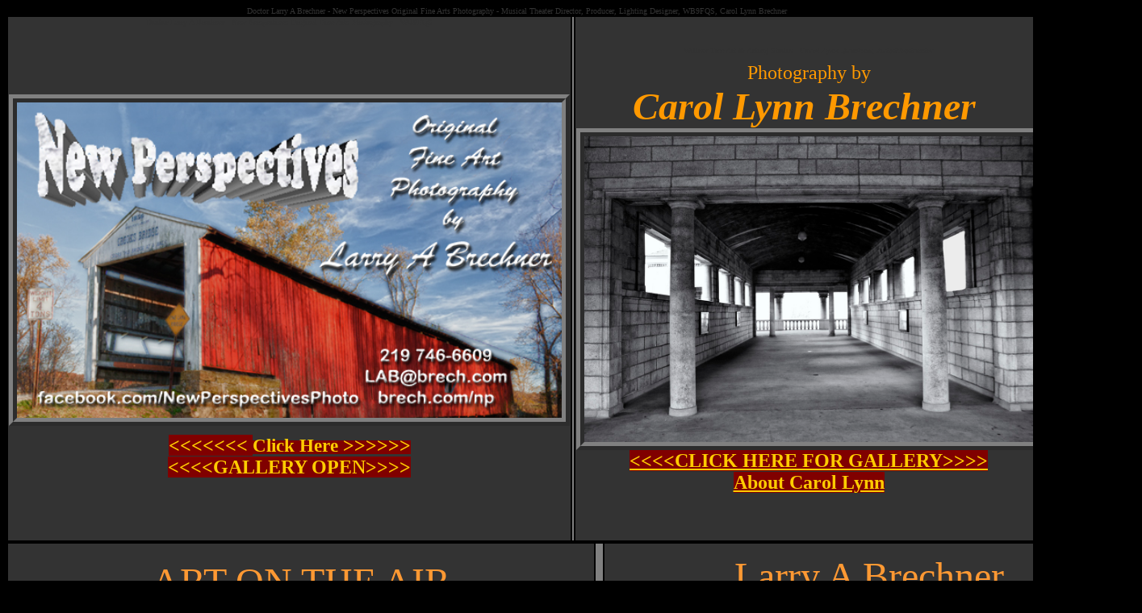

--- FILE ---
content_type: text/html
request_url: https://brech.com/
body_size: 16161
content:
<html>

<head>
<link href="favicon.ico" rel="shortcut icon" type="image/x-icon" />
<meta NAME="keywords"
CONTENT="new perspectives, fine art photography, nautical, still life, wildflowers,  lighthouse, photographer, theater, theatre, lighting design, director, stage, WB9FQS, Amateur Radio,    Munster Theatre Company, Larry A Brechner, Carol Lynn Brechner, gift cards, greeting cards, Chicago, Northwest Indiana, Chesterton, Highland, Munster, Hammond, Gary, Calumet Region, Hoosier Prairie,  Chicagoland, doctor of fine arts in theatre studies, LAB Notes, On The Boards, weather">

<meta NAME="description"
CONTENT="Larry A Brechner&quot;LAB&quot; offers original fine art photography, theatrical lighting design, play/musical theater direction, Amateur Radio Station WB9FQS, LAB Notes-On The Boards blog, Live Weather from Lake Palomara">
<meta http-equiv="Content-Language" content="en-us">
<meta http-equiv="Content-Type" content="text/html; charset=windows-1252">
<meta name="GENERATOR" content="Microsoft FrontPage 6.0">
<meta name="ProgId" content="FrontPage.Editor.Document">
<title>Welcome to Larry A Brechner &quot;LAB&quot; on the web</title>
<meta http-equiv="Page-Enter" content="blendTrans(Duration=3.0)">
<meta http-equiv="Page-Exit" content="blendTrans(Duration=3.0)">
<meta name="google-site-verification" content="3I4yaFykIMulk0bKacTtrDREizqC2lpBFrAEEDDTvpo" />
</head>

<body bgcolor="#000000" text="#FF0000">

<div align="center">
  <center>
  <font color="#333333" size="1">Doctor Larry A Brechner - New Perspectives Original Fine 
	Arts Photography - Musical Theater Director, Producer, Lighting Designer, WB9FQS, 
	Carol Lynn Brechner</font></center>
</div>
<div align="center">
  <center>
  <table border="0" width="101%" bordercolor="#CCCCCC" style="border: 10 ridge #CCCCCC" height="653">
    <tr>
      <td width="46%" bgcolor="#333333" valign="top">

<div align="center">
  <center>
  <font color="#333333" size="1">Doctor Larry A Brechner - New Perspectives Original Fine 
	Arts Photography - WB9FQS</font></center>
</div>
		<p align="center">&nbsp;<p align="center">&nbsp;<p align="center"><a href="np/index.html">
		<img border="0" src="np/images/NP_color_banner.jpg" width="675" height="391" style="border: 10px ridge #808080" alt="New Perspectives logo"></a><br>
        <i>
        <font size="1" face="Comic Sans MS" color="#CCCCCC">
		<br>
        </font>
        </i><b><span style="background-color: #800000">
		<font color="#FFCC00" size="5">
		<a style="color: #FFCC00; background-color: #800000; text-decoration:none" href="np/index.html">
		&lt;&lt;&lt;&lt;&lt;&lt;&lt; </a></font>
		<a style="color: #FFCC00; background-color: #800000; text-decoration:none" href="np/index.html">
		<font color="#FFCC00" style="font-size: 17pt">
		Click Here</font><font color="#FFCC00" size="5">
		&gt;&gt;&gt;&gt;&gt;&gt;</font></a><font color="#FFCC00" size="5"><br>
		<a style="color: #FFCC00; background-color: #800000; text-decoration:none" href="np/index.html">
		&lt;&lt;&lt;&lt;GALLERY
        OPEN&gt;&gt;&gt;&gt;</a></font></span></b><p align="center">&nbsp;</td>
      <td width="1%" bgcolor="#808080" valign="middle" align="center">
        <p align="center"><font face="Arial" size="5" color="#FFFF00"><b><a 
        &nbsp;</a></b></font></td>
      <td width="51%" bgcolor="#333333" valign="top">
        <p align="center">
		<font size="1" face="Times New Roman" color="#333333">Willow Tree Art &amp; Acting 
		Studio -
        </font>
        <i>
        <b><font face="Times New Roman" size="1" color="#333333">Carol Lynn Brechner, 
		Artist/Instructor</font><font face="Arial Rounded MT Bold" size="7" color="#FFFFFF"><br>
		</font></b>
        </i>
		<font size="5" face="Arial Rounded MT Bold" color="#FF9900">Photography
        by<br>
        </font>
        <i>
        <b><font face="Arial Rounded MT Bold" size="7" color="#FF9900">Carol Lynn</font></b><font size="7" face="Arial Rounded MT Bold" color="#FF9900"><b> Brechner&nbsp;</b><br>
        </font>
        <b><font face="Arial Rounded MT Bold" size="7" color="#FF9900">
		<a href="clb/photo/index.html">
		<img border="0" src="clb/photo/images/Bath%20House%20Perspective-77.jpg" width="556" height="379" style="border: 10px ridge #808080" alt="Click Here to See More"></a></font></b></i><br>
		<b><span style="background-color: #800000">
		<font color="#FFCC00" size="5">
		<a style="color: #FFCC00; background-color: #800000" href="clb/photo/index.html">&lt;&lt;&lt;&lt;CLICK 
		HERE FOR GALLERY&gt;&gt;&gt;&gt;</a></font></span></b><br>
		<b><font size="5" face="Times New Roman" color="#CCCCCC">
		<a href="clb/artist.html"><font color="#FFCC00">
		<span style="background-color: #800000">About Carol Lynn</span></font></a></font></b><p align="center">
		&nbsp;</td>
    </tr>
  	</table>
  </center>
</div>


<div align="center">
  <table border="0" width="101%" bordercolor="#CCCCCC" style="border: 10 ridge #CCCCCC" id="table3" height="2196">
    <tr>
      <td width="46%" bgcolor="#333333" valign="top" rowspan="4">
        <p align="center">
		<font face="Arial MT Black" color="#FF9933"><br>
		</font><font face="Arial MT Black" color="#FF9933" size="7">ART ON THE 
		AIR</font></p>
		<p align="center">
		<a target="_blank" href="aota/index.html">
	<img border="0" src="aota/images/AOTA_Master__LPM_wide-2023.jpg" alt="ART ON THE AIR" width="594" height="230" style="border: 5px ridge #0000FF; padding-left: 4px; padding-right: 4px; padding-top: 1px; padding-bottom: 1px"></a><br>
	<a target="_blank" href="aota/index.html">
	<img border="0" src="aota/images/WVLP%20Logo3.jpg" alt="WVLP 103.1 FM" width="295" height="297" style="border: 5px ridge #0000FF; padding-left: 4px; padding-right: 4px; padding-top: 1px; padding-bottom: 1px"><img border="0" src="aota/images/AOTA_Logo-LPM.jpg" alt="Lakeshore Public Media" width="295" height="298" style="border: 5px ridge #0000FF; padding-left: 4px; padding-right: 4px; padding-top: 1px; padding-bottom: 1px"></a><font face="Arial MT Black" color="#C0C0C0" style="font-size: 16pt"><br>
	&nbsp;</font></p>
		<p align="center">
		<font face="Arial MT Black" color="#C0C0C0" style="font-size: 16pt">Listen to </font><i>
	<font face="Arial MT Black" color="#FFCC00" style="font-size: 16pt">Art On The Air</font><font face="Arial MT Black" color="#C0C0C0" style="font-size: 16pt">
	</font></i>
		<font face="Arial MT Black" color="#C0C0C0" style="font-size: 16pt">every Friday 
	11am-12pm<br>
	with hosts <a href="host/index.html"><font color="#CCCCCC">Larry A Brechner</font></a> &amp; Ester Golden<br>
	Rebroadcast Mondays at 5pm<br>
	Listen <font color="#FFCC00"><a href="http://www.wvlp.org/">
	<font color="#FFCC00">LIVE</font></a></font> to
	<a href="http://www.wvlp.org"><font color="#FFCC00">WVLP 103.1 FM</font></a></font><font face="Arial MT Black" color="#FFCC00" style="font-size: 16pt"> </font>
		<font face="Arial MT Black" style="font-size: 16pt"><br>
		&nbsp;</font></p>
		<p align="center">
		<font face="Arial MT Black" style="font-size: 16pt">
		<font color="#C0C0C0">Previous shows may be 
	heard/downloaded <br>
	as podcasts at</font><font color="#FF9933"> <a href="aota/index.html">
		<font color="#FFCC00">brech.com/aota</font></a></font><a href="aota/index.html"><font color="#FFFF00">
	</font></a>
	</font><br>
		&nbsp;</p>
		<p align="center">
		<font face="Arial MT Black" color="#C0C0C0" style="font-size: 16pt">
	Sunday 7pm on <a href="http://lakeshorepublicradio.org/programs/art-air">
	<font color="#FFCC00">Lakeshore Public Media 89.1FM</font></a></font><font face="Comic Sans MS" style="font-size: 22pt" color="#FF9933"><br>
		</font>
		<font color="#FFCC00" face="Arial MT Black" style="font-size: 16pt">
		<a href="mailto:AOTA@brech.com"><font color="#FFCC00">AOTA@brech.com</font></a> </font></p>
		<p align="center">
		&nbsp;</p>
		<hr><p align="center">
		<font face="Comic Sans MS" color="#FFCC00" size="6">Amateur
        Radio Station<br>
        </font><strong>
		<a href="wb9fqs/index.html" style="color: #FF0000; text-decoration:none">
		<font color="#FF0000" style="font-size: 72pt" face="Arial">WB9FQS</font></a></strong><br>
		<a href="wb9fqs/index.html">
		<img border="0" src="wb9fqs/images/Ham%20Stn%206-2019-109a.jpg" width="704" height="513" style="border: 10px ridge #FF9933; " alt="WB9FQS Station"></a><br>
		<b><font size="5" color="#FFCC00">
		<span style="background-color: #000000">
		<a style="color: #FFCC00; text-decoration:none" href="wb9fqs/index.html">
		&lt;&lt;&lt;&lt;&lt;&lt; Click Here &gt;&gt;&gt;&gt;&gt;&gt;</a></span></font></b><p align="center">
		&nbsp;<p align="center">
		<img border="0" src="wb9fqs/images/NW%20SKYWARN.png" width="100" height="126" style="border: 3px ridge #FF9933" alt="NW Indiana Skywarn">&nbsp;
		<img border="0" src="wb9fqs/images/NWIDXC%20logo.gif" width="125" height="126" style="border: 3px ridge #FF9933" alt="NWIDXC">&nbsp;
		<img border="0" src="wb9fqs/images/life-mem.jpg" width="132" height="129" style="border: 3px ridge #FF9933" alt="ARRL Life Member"><p align="center">
		<font size="1" color="#FFFFFF"><br>
		&nbsp;</font><p align="center">
		<b><font face="Albertus Extra Bold" size="4" color="#FF9933">&nbsp;&nbsp;&nbsp;&nbsp;&nbsp;&nbsp;&nbsp;&nbsp;&nbsp;
		</font></b></td>
      <td width="1%" bgcolor="#808080" valign="middle" align="center" rowspan="4">
        <p align="center"><font face="Arial" size="5" color="#FFFF00"><b><a<br>
        &nbsp;</a></b></font></td>
      <td width="49%" bgcolor="#333333" valign="top" colspan="3" height="1007">
        <p align="center">
		<font size="1" color="#FFFFFF">&nbsp;<br>
		</font><a href="host/index.html" style="text-decoration: none">
		<font color="#FF9933" face="Arial Black" size="7">Larry A Brechner</font></a><br>
		<a href="host/images/LAB_VO_Promo.mp3" target="_blank">
		<img border="0" src="host/images/LAB-VO-logo.jpg" width="216" height="196" style="border: 3px ridge #FF9933" alt="Larry A Brechner - Voice Over Artist"></a><a href="host/index.html" style="text-decoration: none"><font color="#FF9933" face="Arial Black" size="6"><br>
		</font>
		<font color="#FF9933" face="Arial Black" style="font-size: 20pt">Voice 
		Over Talent | Broadcast Radio/Video/TV Host</font></a><br>
		<font face="Comic Sans MS" color="#FF9933">
		<a style="text-decoration: none; background-color: #000000" href="host/index.html">
		<font color="#FF9933">&lt;&lt;&lt;&lt;&lt;&lt;&lt; Click Here &gt;&gt;&gt;&gt;&gt;&gt;&gt;</font></a></font><br>
		<a href="host/index.html">
		<img border="0" src="host/images/LAB_Studio_9-2022__21cA.jpg" width="611" height="554" style="border: 5px ridge #808080; " alt="LAB Voice Over Studio">&nbsp;&nbsp;
		</a><br>
		<br>
&nbsp;<a href="host/index.html"><img border="0" src="host/images/LAB_Lakeshore_Pledge-43sm.jpg" width="317" height="244" style="border: 5px ridge #808080; " alt="LAB at Lakeshore Public Radio">&nbsp;&nbsp;<img border="0" src="host/images/LAB%20AOTA-color-B&W%20BG.jpg" width="289" height="244" style="border: 5px ridge #808080; " alt="LAB at the Mic on WVLP"></a><br>
		<br>
		<a href="host/index.html">
		&nbsp;<img border="0" src="host/images/LAB%20Pledge%20host.jpg" width="428" height="241" style="border: 5px ridge #808080; " alt="LAB at Lakeshore PBS"></a><font face="Comic Sans MS" style="font-size: 22pt" color="#FF9933"><br>
		219 746-6609&nbsp;&nbsp;&nbsp;&nbsp;&nbsp;&nbsp; </font>
		<font face="Comic Sans MS" style="font-size: 22pt" color="#FF9900">&nbsp;</font><font face="Comic Sans MS" style="font-size: 22pt" color="#FF9933"><a style="text-decoration: none" href="mailto:LAB@brech.com"><font color="#FF9900"><a style="text-decoration: none" href="mailto:LAB@brech.com"><font color="#FF9900">LAB@brech.com</font></a></font></a></font><font size="1">&nbsp;</font><p align="center">
		&nbsp;<hr></td>
      <td width="1%" bgcolor="#333333" rowspan="3">
        &nbsp;</td>
    </tr>
	<tr>
      <td width="9%" bgcolor="#333333" valign="top">
        <p align="center"><a href="theater/index.html">
		<img border="0" src="images/DIRCHAIR.gif" alt="LAB Director Chair" width="122" height="161" align="right"></a></td>
      <td width="34%" bgcolor="#333333" valign="top">
        <p align="center"><i><b>
		<font color="#FFCC00" face="Comic Sans MS" size="7">
		Larry A Brechner</font></b></i><b><font face="Comic Sans MS" size="7"><br>
		</font>
		<font color="#FFCC00" face="Comic Sans MS"><font size="6">M.A., D.F.A<br>
		</font>
		<font size="1">
		<br>
		</font>
		</font><i>
		<font size="5" face="Comic Sans MS" color="#FFCC00">Stage-Musical Theater
        Producer-Director<br>
		Theatrical-Concert Lighting Designer</font></i><font size="5" face="Comic Sans MS">
		</font></b>
		<p align="center">
		<b><span style="background-color: #000000"><font size="5" color="#FFCC00">
		<a style="color: #FFCC00; text-decoration:none" href="theater/index.html">&lt;&lt;&lt;&lt;&lt;&lt;
        Click
        Here &gt;&gt;&gt;&gt;&gt;&gt;</a></font></span></b><br>
&nbsp;<div align="center">
			<p align="center">
			<font color="#FFCC00" face="Comic Sans MS" size="6">Read</font></p>
			<table id="table11" border="1" width="47%" bgColor="#ffff66">
				<tr>
					<td>
					<p align="center">
					<span style="font-weight: 700; background-color: #ffff66">
					<font color="#0000ff" size="4" face="Comic Sans MS">
					<a style="TEXT-DECORATION: none" href="/LABnotes">&nbsp;</a></font><a style="TEXT-DECORATION: none" target="_blank" href="/LABnotes"><font color="#0000ff" size="5" face="Comic Sans MS">LAB 
					NOTES</font></a><font color="#0000ff" size="4" face="Comic Sans MS"><br>
					<a style="text-decoration: none" href="/LABnotes">
					<font color="#0000ff">On The Boards</font></a></font></span></td>
				</tr>
			</table>
		</div>
		<p align="center"><font face="Comic Sans MS" size="6" color="#FFCC00">A 
		Blog about <br>
		Theater, Arts, Media,<br>
		and other topics</font><p align="center">
		<font face="Comic Sans MS" size="5" color="#FFFFFF">
		<span style="font-weight: 700; background-color: #FF0000">
		<a style="text-decoration: none" target="_blank" href="munaud"><font color="#FFFFFF">
		MUNAUD Web Site Archive 1998-2016</font></a></span></font></p>
		</td>
      <td width="7%" bgcolor="#333333" valign="top">
        <p align="center"><a href="theater/index.html">
		<img border="0" src="theater/images/elips2R.gif" width="103" height="98" alt="Ellipsoid"></a></td>
      </tr>
	<tr>
      <td width="49%" bgcolor="#333333" colspan="3" height="523">
        <p align="center">
		<font size="1" color="#000000">Live Weather Network LAB WX&nbsp; - Lake Palomara -Chesterton 
		WB9FQS</font><font size="1" color="#808080"><br>
		</font>
		<a target="_blank" href="https://www.weatherlink.com/bulletin/e1ef8136-c392-486e-a1a9-e492687717bf">
		<img border="0" src="images/Network%20LAB%20WX%20Chesterton.jpg" width="323" height="257" style="border: 5px ridge #FFCC00" alt="Click Here for Current Weather"></a>&nbsp;
		<a target="_blank" href="wx/index.html">
		<img border="0" src="wx/images/WX-06c2.jpg" width="357" height="258" style="border: 5px ridge #FFCC00" alt="Click Here for Current Weather"></a>
		<i>
		<font face="Albertus Extra Bold" color="#FF9933"><br>
		</font>
		<font face="Arial" color="#FF9933">
		<b><font size="4">Davis Vantage Vue</font></b></font></i><font face="Arial" color="#FF9933"><b><font size="4">® 
		Integrated Sensor Suite
		Dockside at Lake Palomara</font></b></font><p align="center">
		<a target="_blank" href="https://www.wunderground.com/dashboard/pws/KINCHEST10">
		<img border="0" src="wx/images/WU_logo.jpg" width="247" height="123" style="border: 3px ridge #FF9933" alt="KINCHEST10-Weather Underground"></a>&nbsp;&nbsp;&nbsp;&nbsp;&nbsp;
		<img border="0" src="wb9fqs/images/NW%20SKYWARN.png" width="100" height="126" style="border: 3px ridge #FF9933" alt="NW Indiana Skywarn"><br>
		<b><font face="Arial" size="4" color="#FF9933">
		<a href="https://www.wunderground.com/dashboard/pws/KINCHEST10">
		<font color="#FF9900">KINCHEST10</font></a></font><font face="Arial" size="4" color="#FF9900">
		</font></b>
		<p align="center">
		&nbsp;</p></td>
      </tr>
  </table>
  </div>


  </body>

</html>